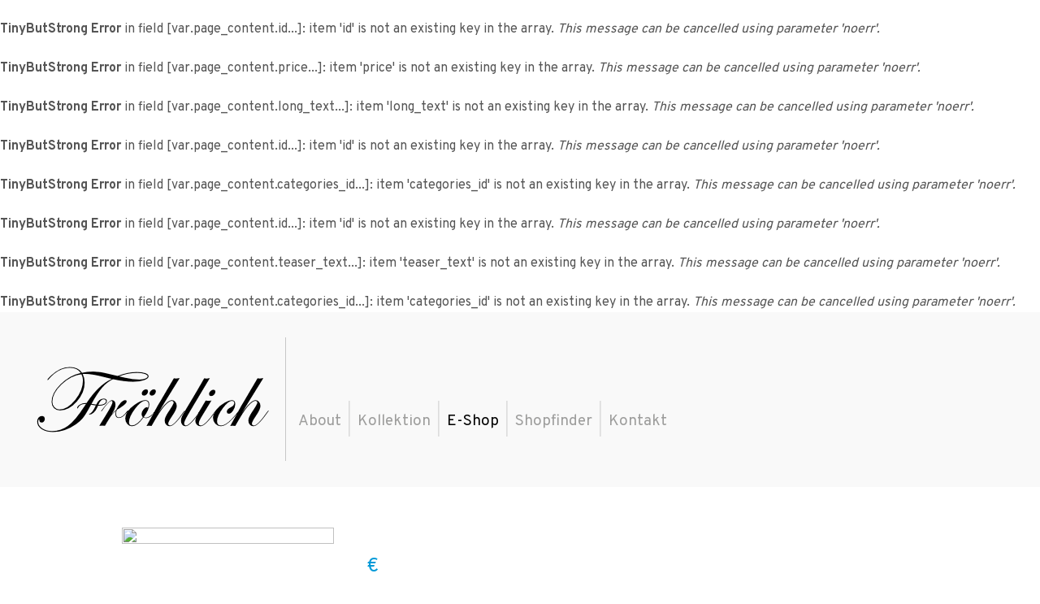

--- FILE ---
content_type: text/html; charset=UTF-8
request_url: http://www.froehlich-clothing.com/index.php?cat=3&page=3&shop_products_id=58&limit=1&view_mode=pic&widgets_id=7
body_size: 10087
content:
<br /><b>TinyButStrong Error</b> in field &#91;var.page_content.id...]: item 'id' is not an existing key in the array. <em>This message can be cancelled using parameter 'noerr'.</em><br />
<br /><b>TinyButStrong Error</b> in field &#91;var.page_content.price...]: item 'price' is not an existing key in the array. <em>This message can be cancelled using parameter 'noerr'.</em><br />
<br /><b>TinyButStrong Error</b> in field &#91;var.page_content.long_text...]: item 'long_text' is not an existing key in the array. <em>This message can be cancelled using parameter 'noerr'.</em><br />
<br /><b>TinyButStrong Error</b> in field &#91;var.page_content.id...]: item 'id' is not an existing key in the array. <em>This message can be cancelled using parameter 'noerr'.</em><br />
<br /><b>TinyButStrong Error</b> in field &#91;var.page_content.categories_id...]: item 'categories_id' is not an existing key in the array. <em>This message can be cancelled using parameter 'noerr'.</em><br />
<br /><b>TinyButStrong Error</b> in field &#91;var.page_content.id...]: item 'id' is not an existing key in the array. <em>This message can be cancelled using parameter 'noerr'.</em><br />
<br /><b>TinyButStrong Error</b> in field &#91;var.page_content.teaser_text...]: item 'teaser_text' is not an existing key in the array. <em>This message can be cancelled using parameter 'noerr'.</em><br />
<br /><b>TinyButStrong Error</b> in field &#91;var.page_content.categories_id...]: item 'categories_id' is not an existing key in the array. <em>This message can be cancelled using parameter 'noerr'.</em><br />
<!DOCTYPE html>
<html lang="de">
<head>
 <title>E-Shop</title>
 
 <meta name="description" content="  ">
 <meta name="keywords" content=",,">
 <meta name="viewport" content="width=device-width, initial-scale=1.0,maximum-scale=1.0">
 
 <script type="text/javascript" src="/core/addons/jquery/jquery.min.js" charset="UTF-8"></script>

 <link rel="stylesheet" type="text/css" href="/css/default.css" property="stylesheet">

 <link rel="P3Pv1" href="/w3c/p3p.xml">
</head>
<body class="product chrome">
  
  
  <div id="outer">
    <div id="header_outer">
  <div id="header_inner">
    <a id="logo" href="/">
      <img src="images/froehlich/logo.png">
    </a>
    <div id="header">
    <div id="widget_8" class="widget widget_shop_cart" style="padding-bottom: ;">
<div class="widget_shop_cart_list"> </div>
<div class="widget_shop_cart_link_container"></div>
<div class="widget_shop_cart_pay_container"></div>
</div>
<div id="widget_1" class="widget widget_categories_list menu_h">
<div class="widget_categories_list_content_container"><ul class="menu_h_ul">
<li class="cat_level_0"><a href="/index.php?cat=2" target="_self"><span>About</span></a></li>
<li>|</li>
<li class="cat_level_0">
<a href="/index.php?page=53" target="_self"><span>Kollektion</span></a><ul>
<li class="cat_level_1"><a class="fly" href="/index.php?cat=47" target="_self"><span>Herbst / Winter 2025/26</span></a></li>
<li>|</li>
<li class="cat_level_1"><a class="fly" href="/index.php?cat=46" target="_self"><span>Fr&uuml;hling / Sommer 2025</span></a></li>
<li>|</li>
<li class="cat_level_1"><a class="fly" href="/index.php?cat=45" target="_self"><span>Herbst / Winter 2024/25</span></a></li>
<li>|</li>
<li class="cat_level_1"><a class="fly" href="/index.php?page=50" target="_self"><span>Fr&uuml;hling / Sommer 2024</span></a></li>
<li>|</li>
<li class="cat_level_1"><a class="fly" href="/index.php?page=49" target="_self"><span>Herbst / Winter 2023/24</span></a></li>
<li>|</li>
<li class="cat_level_1"><a class="fly" href="/index.php?cat=42" target="_self"><span>Fr&uuml;hling / Sommer 2023</span></a></li>
<li>|</li>
<li class="cat_level_1"><a class="fly" href="/index.php?cat=41" target="_self"><span>Herbst / Winter 2022/23</span></a></li>
<li>|</li>
<li class="cat_level_1"><a class="fly" href="/index.php?cat=40" target="_self"><span>Fr&uuml;hling / Sommer 2022</span></a></li>
<li>|</li>
<li class="cat_level_1"><a class="fly" href="/index.php?cat=39" target="_self"><span>Herbst / Winter 2021/22</span></a></li>
<li>|</li>
<li class="cat_level_1"><a class="fly" href="/index.php?cat=38" target="_self"><span>Fr&uuml;hling / Sommer 2021</span></a></li>
<li>|</li>
<li class="cat_level_1"><a class="fly" href="/index.php?cat=37" target="_self"><span>Herbst / Winter 2020/21</span></a></li>
<li>|</li>
<li class="last cat_level_1"><a class="fly" href="/index.php?cat=35" target="_self"><span>Fr&uuml;hling / Sommer 2020</span></a></li>
</ul>
</li>
<li>|</li>
<li class="active cat_level_0"><a class="down" href="/index.php?cat=3" target="_self"><span>E-Shop</span></a></li>
<li>|</li>
<li class="cat_level_0"><a href="/index.php?cat=10" target="_self"><span>Shopfinder</span></a></li>
<li>|</li>
<li class="last cat_level_0"><a href="/index.php?cat=11" target="_self"><span>Kontakt</span></a></li>
</ul></div>
</div>
</div>
    <a id="mobile_menu">
      <img src="images/froehlich/bars.png">
    </a>
    
  </div>
</div>
    <div id="inner">
      <div id="content_product" class="content default">
        <form enctype="multipart/form-data" action="index.php?cat=3&amp;page=3&amp;shop_products_id=&amp;shopcart_action=add_item" method="POST">
          <div class="col-left">
            <a href="http://www.froehlich-clothing.com/" title="" data-rel="fwxlightbox[product-media]" class="gallery-target">
              <img src="http://www.froehlich-clothing.com/" alt="">
              
            </a>
            
          </div>
          <div class="col-right">
            
              <h2></h2>
              <h1></h1>
              <span class="price"> &euro;</span>
              <div class="long_text"></div>
              <hr>

              [properties;block=begin;]
              <div class="property_row">
                <span class="property_name">[properties.name]:</span>[properties.formitem]
              </div>
              [properties;block=end]

              <div class="property_row">
                <label><span class="property_name">St&uuml;ck:</span><input type="number" name="shopdata[qty]" value="1" class="quantity" min="1" max="90"></label>
              </div>

              <input type="hidden" name="shopdata[modules_name]" value="shop_products">
              <input type="hidden" name="shopdata[item][id]" value="">
              <input type="hidden" name="shopdata[item][categories_id]" value="3">
              <input type="hidden" name="shopdata[item][page_url]" value="http://www.froehlich-clothing.com/index.php?cat=&amp;shop_products_id=">
              <hr>
              <div class="teaser_text"></div>
              <div class="button-group">
                <button class="button" type="submit">In den Warenkorb</button>
                <a class="button white" href="http://www.froehlich-clothing.com/index.php?cat=&amp;page=3"><span class="icon"></span> zur&uuml;ck</a>
              </div>
          </div>
        </form>
      </div>
    </div>
    <div id="footer">
  
<div id="widget_5" class="widget widget_categories_list menu_h">
<div class="widget_categories_list_content_container"><ul class="menu_h_ul">
<li class="cat_level_0"><a class="down" href="/index.php?cat=12" target="_self"><span>Impressum und AGB</span></a></li>
<li>
<li class="cat_level_0"><a class="down" href="/index.php?cat=13" target="_self"><span>Datenschutz</span></a></li>
<li>
<li class="instagram cat_level_0"><a class="down" href="https://www.instagram.com/froehlich_clothing_vienna/" target="_blank"><span>instagram</span></a></li>
<li>
<li class="last facebook cat_level_0"><a class="down" href="https://www.facebook.com/Fr%C3%B6hlich-207471519266323/?__tn__=%2Cd%2CP-R&amp;eid=ARD_r0XLJm_zdoaJ1W_SbP_gqpeYVaMxgwHIb3xnQtxW3BjmVMVkrD1a3hP_BuZ9RsU2jlu6ss_6uPf4" target="_blank"><span>facebook</span></a></li>
</ul></div>
</div>
<div id="widget_6" class="widget widget_localization_languages">
<div class="widget_localization_languages_list">
<a target="_self" href="/?cat=3&amp;page=3&amp;lang=de" title="deutsch" class="active"><img src="/themes/smooth/images/countries/de.gif" alt="deutsch"></a><a target="_self" href="/?cat=3&amp;page=3&amp;lang=en" title="english"><img src="/themes/smooth/images/countries/en.gif" alt="english"></a>
</div>
</div>

</div>


<script type="text/javascript">
  var FWX_IS_TOUCH = parseInt('') === 1 || parseInt('') === 1 ? true : false;
  jQuery(document).ready(function() {
    jQuery("#mobile_menu").on("click", function (){
      jQuery("#header .menu_h").toggleClass("menu-toggled");
    });

    jQuery('.widget_shop_cart_link_tag').text('0').show();
    if(FWX_IS_TOUCH)
    {
      jQuery(".cat_level_0>a~ul").prev().attr('href', '').click(function(event){event.preventDefault();});
    }

    var lazy_load_images = jQuery('.lazy_load');
    if(lazy_load_images.length > 0)
    {
      var i = 0, l = parseInt('12') || 2;
      for(;i<l;i++)
      {
        if(lazy_load_images[i])
        {
          lazy_load_images[i].src = lazy_load_images[i].getAttribute('data-src');
          lazy_load_images[i].className = lazy_load_images[i].className.replace('lazy_load','');
          if(i == l-1)
          {
            lazy_load_images[i].onload = function (){jQuery(window).trigger('scroll');};
          }
        }
      }
      lazy_load_images = jQuery('.lazy_load');
      jQuery(window).on('scroll', function (){
        var scrollTop = jQuery(window).scrollTop();
        var winHeight = jQuery(window).height();
        lazy_load_images.each(function(index, item)
        {
          var _item = jQuery(item);
          var itemTop = _item.offset().top - (parseInt('300') || 0);
          var itemHeight = _item.height();
          if ((itemTop + itemHeight) <= (scrollTop + winHeight))
          {
            if (!item.currentSrc || item.src == location.href)
            {
              item.src = item.getAttribute('data-src');
            }
          }
        });
      });
    }

  });

</script>
  </div>
   
</body>
</html>

--- FILE ---
content_type: text/css
request_url: http://www.froehlich-clothing.com/css/default.css
body_size: 17792
content:
@import url('//fonts.googleapis.com/css?family=Overpass:200,300,400,600,700');

/** GLOBAL: global styles below */
body, html {height:100%;padding:0px;margin:0px;font-family:"Overpass";color: #555;font-size: 16px;line-height: 24px;font-weight: 400;}
h1 {padding: 0 0 30px 0;margin:0;line-height:50px;font-size:56px;color:#575756;font-weight:300;/*calc(36px + (50 - 36) * ((100vw - 320px) / (1440 - 320)));*/}
ul {list-style-position:inside;}
a {font-style: inherit; font-weight:inherit; color: inherit; font-size: inherit;cursor:pointer;}
a img {display:block;}
p {margin:0;padding:12px 0;}
* ~ p, p + p {padding-top:0;}
p:last-child {padding-bottom:0;}
p:first-child:last-child {padding-top:0;}
strong {color:#333;font-weight: 600;}

/** GLOBAL: form */
form table { width:100%; }
form tr .label {width:80px;min-width:80px;}
form td,body.profile td {vertical-align:top;}
textarea,
form td input[type="text"],
form td input[type="email"] {width:100%;resize:vertical;display:block;box-sizing:border-box;font-family:inherit;font-size:inherit;}
form .error {color:#f00;}
input[type="checkbox"] {vertical-align:baseline;}
table {border-spacing:0;}
img:not([src]),img[src=""] {visibility:hidden;}

/** GLOBAL: icons */
.icon {width:10px;height:10px;display:inline-block;margin-right:0.25em;}
.icon-back {background:url('../images/default/back.gif') no-repeat;}
.icon-top {background:url('../images/default/upload.gif') no-repeat;}

/** EDITOR: all editor-aware styles below, do not change comments above and below!*/
/**fckeditor begin*/
#header {padding:53px 0 0 10px;}
#sidebar_left {width:auto;display:table-cell;vertical-align:top;max-width:250px;}
#content {}
#sidebar_right { width:auto;display:table-cell;vertical-align:top;max-width:250px;}
#footer {font-size:14px;padding:40px 0;background-color:#f9f9f9;text-align:center;}

h2 {font-size:150%; font-weight:600;text-align:left;}
h3 {font-size:105%;}
h4 {font-size:80%;}
.photocredits {font-size: calc(14px + (16 - 14) * ((100vw - 320px) / (1440 - 320)));font-weight: 300;color: #575756;width: 100%;margin-top: 50px;text-align:center;}
/**fckeditor end*/

/** TEMPLATE STYLES*/
/** TEMPLATE: content containers*/
#outer {max-width:1440px;margin:auto;border-left:1px solid #ddd;border-right:1px solid #ddd;background-color:#f9f9f9;}
#inner {padding:50px 0;background-color:#fff;background-repeat:no-repeat; background-position:30% 0; background-size:cover;}
.content {max-width:660px;margin:0 auto;padding:0 20px;}

/** TEMPLATE: boxes */
.alertbox { text-align:center !important; color:#dc143c;}

/** TEMPLATE: header title + logo*/
#header_outer {background-color:#f9f9f9;}
#header_inner {position:relative;margin:auto;max-width:1250px;}
#header_inner>* {display:inline-block;vertical-align:middle;}
#logo img {margin-left: 30px;}
#mobile_menu {display:none;float:right;position:relative;margin:102px 10px 0 0;}

.row {overflow:hidden;}
.col-left, .col-right {display:table-cell;vertical-align:top;}
.col-right {width: 100%;}

.price {display:block;font-size: 24px;font-weight: 500;line-height: 24px;color: #009ad8;}
input.quantity {padding: 0 10px;width:60px;height:26px;border-radius:5px;border:0;background: #eee;font-weight:500;}

.button,
.widget_pages_contact_form input[type="submit"] {display: inline-block;padding:10px 20px;color:#fff;font-size: 16px;line-height:1;font-weight: 700;background-color:#009ad8;border:2px solid #fff;border-radius:5px;-webkit-appearance: none;text-decoration:none;cursor:pointer;}
.button:hover,
.widget_pages_contact_form input[type="submit"]:hover {color: #009ad8;background: #fff;border: 2px solid #009ad8;}
.button.white {padding:9px 20px 7px 20px;margin-bottom:1px;font-size: 16px;line-height:1;font-weight: 700;color: #009ad8;background: #fff;border: 1px solid #009ad8;border-radius:5px;-webkit-appearance: none;}
.button.white:hover {border-width:2px;margin:-1px 0 0 0;}

/** TEMPLATE: page-specific styles*/
h1 {font-size:calc(36px + (50 - 36) * ((100vw - 320px) / (1440 - 320)));}
hr,
body.hr .widget_pages_title::after,
body.hr .content:last-child::after,
#content_articles article:not(:last-child)::after,
.widget ~ .widget_pages_contact_form::before {content:"";display:block;height:1px;background-color: #009ad8;margin:24px 0;border:0}
hr.gray {background-color:#ddd;}
hr.bold {height:2px;}

body.home h1 {display:none;}
body.home #inner {height:50vh;/*background: url('../images/froehlich/startbild.jpg') no-repeat 50% 0/cover;*/}
body.home .content::after {display:none;}

body.products .content {padding: 0 20px;max-width:1200px;-line-height:0;}

body.product .content {max-width:980px;}

#content_product .col-left {width:40%;}
#content_product .col-right {padding-left:40px;}
#content_product h1 {padding: 0px 0 24px 0;font-size: 50px;line-height: 45px;font-weight: 300;color: #000;}
#content_product h2 {padding: 0 0 12px 0;margin:0;font-size: 24px;line-height: 24px;font-weight: 300;}
#content_product .price {margin: 0 0 24px 0;font-size: 24px;font-weight: 500;line-height: 24px;}
#content_product .teaser_text {font-size: 14px;}
#content_product .property_name {margin: 1px 20px 0 0;display: inline-block;vertical-align: middle;font-size: 20px;color: #009ad8;}
#content_product .button-group {margin-top:100px;}
#content_product .button.white {float:right;}
#content_product .button.white:hover {margin:-1px -1px 0 0;}
#content_product .button.white .icon {width:20px;height:23px;margin-top:-3px;background-image:url('../images/froehlich/ic_back.png');vertical-align:middle;}
#content_product .property_row {margin:24px 0;}
#content_product .product-gallery {line-height:0;}
#content_product .product-gallery a {display:inline-block;width:calc(25% - 7.5px);margin: 10px 10px 0 0;}
#content_product .product-gallery a:nth-child(4n) {margin-right:0;}
#content_product .gallery-target {display:block;}
#content_product .col-left a img {width:100%;}

#content_articles {}
#content_articles article h1 {padding:0;margin:0;color:#333;font-size:inherit;line-height:inherit;font-weight:600;}
#content_articles article .row {display:table;width:100%;}
#content_articles article .col-left {max-width:245px;padding-right:55px;}
#content_articles article .col-right {padding:12px 0;}
#content_articles article .col-left img {display:block;}
#content_articles article .col-right iframe {max-width:100%;}

/** MAILBEGIN order_mail */
table#order_items {width: 100%;vertical-align:top;}
#order_items tr.pull-right {text-align:right;}
#order_items tr.checkout td {padding-top:20px;}
#order_items th {text-align:left;}
#order_items th hr {margin-top:0;}
#order_items td.sum {font-weight: 300;}
#order_items .product-row {vertical-align:top;}
#order_items .product-row td:first-child {width:1%;}
#order_items .product-row td:last-child {padding-left:15px;}
#order_items .product-row h2 {margin: 2px 0 10px 0;}
#order_items .product-row h2 a {text-decoration:none;}
#order_items .product-row img {max-height:145px;}
#order_items .product-row .product-description {padding-left:20px;}
/** MAILEND */
#order_items .product-row .delete {display:block;}

.checkout_header {padding-bottom:40px;}
.checkout_header ul {padding:0;margin:0;overflow:hidden;}
.checkout_header ul li {display:block;float:left;position:relative;height:40px;background-color:#eee;text-align:center;vertical-align:middle;line-height:40px;}
.checkout_header ul li:not(:last-child)::after {width: 0; height: 0; border-top:20px inset transparent; border-bottom: 20px inset transparent; border-left: 15px solid #eee; position: absolute; content: ""; top: 0; right:-15px; z-index:1;}
.checkout_header ul li.active {background-color:#ddd;}
.checkout_header ul li.active::after {border-left-color:#ddd;}
.checkout_header ul li a {display:block;text-decoration:none;}

#content_checkout #order_items td.sum {width:10%;}
#content_checkout .row {display:table;width:100%;}
#content_checkout h3 {font-weight:400;}
#content_checkout h3.label {margin-bottom:0;}
#content_checkout textarea {min-height:3em;}
/** MAILBEGIN order_mail */
.address-col {display:table-cell;position:relative;vertical-align:top;width:1%;}
.address-col:not(:last-child) {padding-right:20px;margin-right:10px;border-right:1px solid #ddd;}
.address-col:not(:first-child) {padding-left:20px;}
.address-col h3:first-child {margin-top:0;}
.address-col a.edit {text-decoration:underline;}
/** MAILEND */

/** TEMPLATE: captcha */
.captcha {float:left;width:100%;height:auto;max-width:200px;margin-bottom:4px;}
.captcha_reload {float:left;white-space: nowrap;margin-bottom:4px;}
.captcha_input {float:left;width:199px !important;clear:both;}

/** WIDGETS STYLES*/
/** WIDGET: global widget settings*/
.widget .widget_header    { height: 26px; background: #f0f0f0;}
.widget .widget_header a  { font-weight:600; text-transform:uppercase; text-decoration:none; height: 26px; display:block;padding-top:5px; margin-bottom:-5px; padding-left:10px; }
.widget .widget_title a   { font-weight:600; font-size:16px; padding:10px;  }

/** WIDGET: MENU */
.menu_h {margin:0;list-style:none;font-weight: 400;color: #9d9d9c;}
.menu_h ul {list-style:none;margin:0;padding:0;}
.menu_h li a {text-decoration:none;display:block;}
.menu_h_ul>li {display:inline-block;position:relative;vertical-align:middle;margin:0 1px;}
.menu_h_ul>li>a {font-size: 19px;}
.menu_h_ul>li:not([class]) {font-size:30px;font-weight:100;color:#ddd;}
.menu_h_ul>li:first-child {margin-left:0;}
.menu_h_ul>li:last-child {margin-right:0;}

.menu_h_ul>li>ul {display:none;position:absolute;width:100%;background-color:#f9f9f9;color:#555;/*resize handle workaround*/z-index:2;min-width:200px;}
.menu_h_ul>li>ul li { padding: 10px 5px;border-bottom: 1px solid #ccc;}
.menu_h_ul>li>ul li:not([class]) {display:none;margin:0 1px;}
.menu_h_ul>li:hover>ul {display:block;}

.menu_h_ul li>a:hover,
.menu_h_ul li.active>a,
.menu_h_ul>li>ul li:hover>a {color:#000;}

.menu_h .cat_level_2,
.menu_h .cat_level_3,
.menu_h .cat_level_4 {display:none;}

/** WIDGET: MENU - footer */
#footer .widget {display:inline-block;}
#footer .menu_h_ul>li>a {font-size: 14px;}
#footer .menu_h_ul>li:not([class]) {width:1px;height:30px;margin:0 10px;background-color:#ddd;}
#footer .menu_h_ul>li:not([class]):nth-child(4) {width:79px;height:79px;margin-right:15px;background:url('../images/froehlich/nadel.png') no-repeat center;}
#footer .menu_h_ul>li:not([class]):nth-child(6) {width:0px;}
#footer .menu_h_ul>li.instagram a,
#footer .menu_h_ul>li.facebook a {width:20px;height:20px;}
#footer .menu_h_ul>li.instagram a span,
#footer .menu_h_ul>li.facebook a span {display:none;}

#footer .menu_h_ul>li.instagram {background-image:url('../images/froehlich/ic_instagram.png');}
#footer .menu_h_ul>li.facebook {background-image:url('../images/froehlich/ic_facebook.png');}

/** WIDGET: CONTACT FORM */
.widget_pages_contact_form tr .label {min-width:100px;}
.widget_pages_contact_form iframe {position:absolute;visibility:hidden;}
.widget_pages_contact_form_table_bottom {padding-top:20px}
.contactform_fwx_captcha_reload .icon {display:none;}

/** WIDGET: CONTACT FORM */
.widget_localization_languages::before {content:"";display:inline-block;width:1px;height:30px;margin:0 10px;background-color:#ddd;vertical-align: middle;}
.widget_localization_languages .widget_localization_languages_list {display:inline-block;vertical-align: middle;}
.widget_localization_languages a {display:inline-block;margin-right:20px;vertical-align: middle;opacity:.5;}
.widget_localization_languages a:last-child {margin-right:0px;}
.widget_localization_languages a.active {opacity:1;}

/** WIDGET: EXT CONTENT */

/** WIDGET: SHOP PRODUCTS */
.widget_shop_products_list {line-height:0;}
.widget_shop_products_list ul {margin:0;padding:0;}
.widget_shop_products_list li, #content_gallery a {display:inline-block;margin: 0 10px 10px 0;width:calc(16.6667% - 8.3333px);}
.widget_shop_products_list_item_pic_img_container a img, #content_gallery a img {width:100%;}

.shop_products_properties input {position:absolute;top:0;left:0;opacity:0;}

.shop_products_properties.radiobutton {display: inline-block;position: relative;padding: 2px 0 0 35px;margin:0 20px 20px 0;color: #aaa;font-size: 16px;cursor: pointer;}
.shop_products_properties.radiobutton span {display:inline-block;}
.shop_products_properties.radiobutton span::first-letter {color: #009ad8;font-weight: 700;}
.shop_products_properties.radiobutton input ~ span::before {content:"";position:absolute;left:0;display:inline-block;width: 29px;height: 25px;background: #e6e6e6;border-radius: 5px;vertical-align:middle;margin:-4px 5px 0 0;}
.shop_products_properties.radiobutton:hover input ~ span::before,
.shop_products_properties.radiobutton input:checked ~ span::before {background-color:#7fcceb}
.shop_products_properties.radiobutton input:checked ~ span::after {content:"";position:absolute;top: 0;left: 0;height: 10px; width: 11px; border-radius: 5px; background: #ffffff;margin: 6px 0 0 9px;}

.shop_products_properties.swatch {position:relative;}
.shop_products_properties.swatch img {border:2px solid transparent;}
.shop_products_properties.swatch input:checked ~ img {border-color:#009ad8;}

/** WIDGET: SHOP CART */
.widget_shop_cart {}
.widget_shop_cart {position:absolute !important;top:106px;right:20px;}
.widget_shop_cart_pay_container {display:none;}
.widget_shop_cart_link_container a {display:block;background:url('../images/froehlich/warenkorb.png');width:45px;height:46px;}
.widget_shop_cart_link_tag {display:none;width:1.3em;height:1.3em;position:absolute;right:1px;bottom:1px;border-radius:100%;text-align:center;color:#fff;background-color:#f50000;}

/** MAILBEGIN */
.pull-right {text-align:right !important;}
.text-center {text-align:center !important;}
.top5 {margin-top:5px;}
.top10 {margin-top:12px;}
.top20 {margin-top:20px;}
tr.top20 td {padding-top:12px;}
/** MAILEND */

/** MAILBEGIN order_mail */
body.order_mail * {font-size:1em;}
body.order_mail p {margin:0;padding:12px 0;}
body.order_mail * ~ p, body.order_mail p + p {padding-top:0;}
body.order_mail p:last-child {padding-bottom:0;}
body.order_mail p:first-child:last-child {padding-top:0;}
body.order_mail #order_items {max-width:600px}
body.order_mail #order_items .product-row td:first-child {width:65%;}
body.order_mail #order_items .product-row .product-description {padding-left:0;}
/** MAILEND */

.fwxlightbox-item img {border:0 !important;}
.fwxlightbox-modal {background:rgba(80,80,80,.8);}
@media only screen and (min-width:1280px)
{
.widget_shop_products_list li:nth-child(6n), #content_gallery a:nth-child(6n) {margin-right: 0px;}
}

@media only screen and (max-width:1440px)
{
  #outer {border:0;}
}
@media only screen and (max-width:1280px)
{
  .widget_shop_products_list li, #content_gallery a {width: calc(20% - 8px);}
  .widget_shop_products_list li:nth-child(6n), #content_gallery a {margin-right:10px;}
  .widget_shop_products_list li:nth-child(5n), #content_gallery a:nth-child(5n) {margin-right:0px;}
}

@media only screen and (max-width:1024px)
{
  #mobile_menu {display:block;}
  #header .menu_h {display:none;position:absolute;width:100% !important;top:215px;left:0;background-color:#f9f9f9}
  #header .menu_h_ul>li {display:block;padding: 10px 5px;border-bottom: 1px solid #ccc;text-align:center;}
  #header .menu_h_ul>li:not([class]) {display:none;}
  #header .menu_h .cat_level_0>ul {position:relative;}
  #header .menu_h .cat_level_0>ul li {border:0;}
  #header .menu_h.menu-toggled {display:block;}

  .widget_shop_cart {position:relative;right:initial;margin:-10px 0 0 10px;}

  .widget_shop_products_list li #content_gallery a {width: calc(25% - 7.5px);}
  .widget_shop_products_list li:nth-child(5n), #content_gallery a:nth-child(5n) {margin-right:0px;}
  /*.widget_shop_products_list li:nth-child(4n), #content_gallery a:nth-child(4n) {margin-right:0px;}*/
}

@media only screen and (max-width:720px)
{
  #outer {width:100%;}
  .widget_shop_products_list li, #content_gallery a {width: calc(33.3333% - 6.6667px);}
  .widget_shop_products_list li:nth-child(3n), #content_gallery a:nth-child(3n) {margin-right:0px;}
  .widget_shop_products_list li:nth-child(5n), #content_gallery a:nth-child(5n) {margin-right:10px;}
}

@media only screen and (max-width:625px)
{
  #header {padding-top:0;}
  #header .menu_h {top:91px;z-index: 4;}
  #logo img {width:130px;margin-left:10px;}
  #mobile_menu {margin:22px 10px 0 0;}

  .widget_shop_cart {margin:-20px 0 0 0;top:initial;}

  #content_articles article .col-left, #content_articles article .col-right {max-width:none;display:block;}
  #content_articles article .col-left {padding:0;}
  #content_articles article .col-left img {margin:auto;}

  #content_product .col-left,
  #content_product .col-right {width:100%;max-width:100%;display:block;}
  #content_product .col-left {clear:both;overflow:hidden;}
  #content_product .col-right {padding: 40px 0 0 0;}
  #content_product .gallery-target {width:80%;float:left;}
  #content_product .product-gallery {float:right; width:calc(20% - 10px)}
  #content_product .product-gallery a {width:100%;margin:0 0 10px 0;}
  #content_product .product-gallery a:last-child {margin:0;}

  .widget_shop_products_list li, #content_gallery a {width:calc(50% - 5px);}
  .widget_shop_products_list li:nth-child(3n), #content_gallery a:nth-child(3n) {margin-right:10px;}
  .widget_shop_products_list li:nth-child(2n), #content_gallery a:nth-child(2n) {margin-right:0px;}

  #footer .widget {margin:auto;}
  #footer .menu_h_ul>li:not([class]):nth-child(4) {display: block;margin: 24px auto;}
  #footer .menu_h_ul>li.instagram {margin-left:-112px;}
  #footer .widget_localization_languages {margin-left:-112px;}

}
@media only screen and (max-width:480px)
{
  .widget_shop_products_list li, #content_gallery a {width:100%;margin-right:0;}
  .widget_shop_products_list li img, #content_gallery a img {margin:auto;}
}
